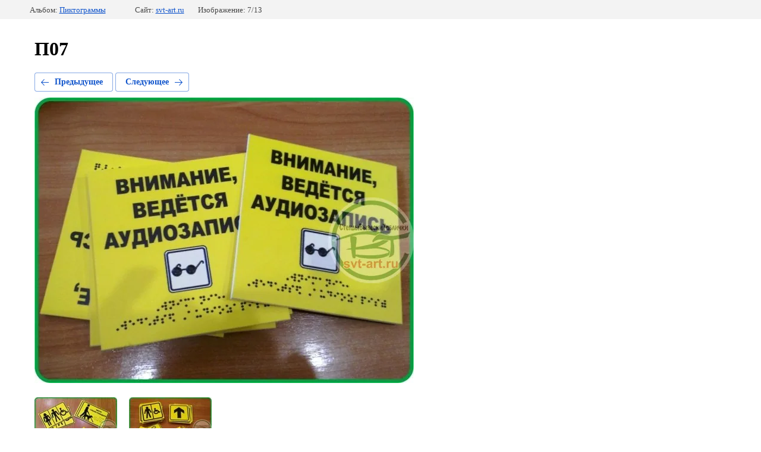

--- FILE ---
content_type: text/html; charset=utf-8
request_url: https://svt-art.ru/dostupnaya-sreda-foto/photo/p07-2
body_size: 2081
content:
		
	
	





	






	<!doctype html>
	<html lang="ru">
	<head>
		<meta charset="UTF-8">
		<meta name="robots" content="all"/>
		<title>П07</title>
<!-- assets.top -->
<script src="/g/libs/nocopy/1.0.0/nocopy.for.all.js" ></script>
<!-- /assets.top -->

		<meta http-equiv="Content-Type" content="text/html; charset=UTF-8" />
		<meta name="description" content="П07" />
		<meta name="keywords" content="П07" />
		
            <!-- 46b9544ffa2e5e73c3c971fe2ede35a5 -->
            <script src='/shared/s3/js/lang/ru.js'></script>
            <script src='/shared/s3/js/common.min.js'></script>
        <link rel='stylesheet' type='text/css' href='/shared/s3/css/calendar.css' /><link rel='stylesheet' type='text/css' href='/shared/highslide-4.1.13/highslide.min.css'/>
<script type='text/javascript' src='/shared/highslide-4.1.13/highslide-full.packed.js'></script>
<script type='text/javascript'>
hs.graphicsDir = '/shared/highslide-4.1.13/graphics/';
hs.outlineType = null;
hs.showCredits = false;
hs.lang={cssDirection:'ltr',loadingText:'Загрузка...',loadingTitle:'Кликните чтобы отменить',focusTitle:'Нажмите чтобы перенести вперёд',fullExpandTitle:'Увеличить',fullExpandText:'Полноэкранный',previousText:'Предыдущий',previousTitle:'Назад (стрелка влево)',nextText:'Далее',nextTitle:'Далее (стрелка вправо)',moveTitle:'Передвинуть',moveText:'Передвинуть',closeText:'Закрыть',closeTitle:'Закрыть (Esc)',resizeTitle:'Восстановить размер',playText:'Слайд-шоу',playTitle:'Слайд-шоу (пробел)',pauseText:'Пауза',pauseTitle:'Приостановить слайд-шоу (пробел)',number:'Изображение %1/%2',restoreTitle:'Нажмите чтобы посмотреть картинку, используйте мышь для перетаскивания. Используйте клавиши вперёд и назад'};</script>
<link rel="icon" href="/favicon.ico" type="image/x-icon">

<!--s3_require-->
<link rel="stylesheet" href="/g/basestyle/1.0.1/gallery2/gallery2.css" type="text/css"/>
<link rel="stylesheet" href="/g/basestyle/1.0.1/gallery2/gallery2.blue.css" type="text/css"/>
<script type="text/javascript" src="/g/basestyle/1.0.1/gallery2/gallery2.js" async></script>
<!--/s3_require-->

	</head>
	<body>
		<div class="g-page g-page-gallery2  g-page-gallery2--photo">

		
		
			<div class="g-panel g-panel--fill g-panel--no-rounded g-panel--fixed-top">
	<div class="g-gallery2-info ">
					<div class="g-gallery2-info__item">
				<div class="g-gallery2-info__item-label">Альбом:</div>
				<a href="/dostupnaya-sreda-foto/album/piktogrammy-2" class="g-gallery2-info__item-value">Пиктограммы</a>
			</div>
				<div class="g-gallery2-info__item">
			<div class="g-gallery2-info__item-label">Сайт:</div>
			<a href="//svt-art.ru" class="g-gallery2-info__item-value">svt-art.ru</a>

			<div class="g-gallery2-info__item-label">Изображение: 7/13</div>
		</div>
	</div>
</div>
			<h1>П07</h1>
			
										
										
			
			
			<a href="/dostupnaya-sreda-foto/photo/p06-2" class="g-button g-button--invert g-button--arr-left">Предыдущее</a>
			<a href="/dostupnaya-sreda-foto/photo/p08-2" class="g-button g-button--invert g-button--arr-right">Следующее</a>

			
			<div class="g-gallery2-preview ">
	<img src="/thumb/2/9ygRpIrIv9KzCQQ9KzB1-A/800r600/d/p07.jpg">
</div>

			
			<a href="/dostupnaya-sreda-foto/photo/p06-2" class="g-gallery2-thumb g-gallery2-thumb--prev">
	<span class="g-gallery2-thumb__image"><img src="/thumb/2/ZqpflUZ_4j4nf06hnfflsA/140r105/d/p06.jpg"></span>
	<span class="g-link g-link--arr-left">Предыдущее</span>
</a>
			
			<a href="/dostupnaya-sreda-foto/photo/p08-2" class="g-gallery2-thumb g-gallery2-thumb--next">
	<span class="g-gallery2-thumb__image"><img src="/thumb/2/WJR1gFjbkNAbJ1cBdkxPcQ/140r105/d/p08.jpg"></span>
	<span class="g-link g-link--arr-right">Следующее</span>
</a>
			
			<div class="g-line"><a href="/dostupnaya-sreda-foto/album/piktogrammy-2" class="g-button g-button--invert">Вернуться в галерею</a></div>

		
			</div>

	
<!-- assets.bottom -->
<!-- </noscript></script></style> -->
<script src="/my/s3/js/site.min.js?1769082895" ></script>
<script >/*<![CDATA[*/
var megacounter_key="274fdaabb5fbeda0d8692de244664e16";
(function(d){
    var s = d.createElement("script");
    s.src = "//counter.megagroup.ru/loader.js?"+new Date().getTime();
    s.async = true;
    d.getElementsByTagName("head")[0].appendChild(s);
})(document);
/*]]>*/</script>
<script >/*<![CDATA[*/
$ite.start({"sid":1666739,"vid":1676234,"aid":1978882,"stid":4,"cp":21,"active":true,"domain":"svt-art.ru","lang":"ru","trusted":false,"debug":false,"captcha":3,"onetap":[{"provider":"vkontakte","provider_id":"51948174","code_verifier":"ZjzmTNQF4MkNNYD2kdjDhAzMZTYTyOUY5QEW0MylcQx"}]});
/*]]>*/</script>
<!-- /assets.bottom -->
</body>
	</html>


--- FILE ---
content_type: text/javascript
request_url: https://counter.megagroup.ru/274fdaabb5fbeda0d8692de244664e16.js?r=&s=1280*720*24&u=https%3A%2F%2Fsvt-art.ru%2Fdostupnaya-sreda-foto%2Fphoto%2Fp07-2&t=%D0%9F07&fv=0,0&en=1&rld=0&fr=0&callback=_sntnl1769279902354&1769279902354
body_size: 87
content:
//:1
_sntnl1769279902354({date:"Sat, 24 Jan 2026 18:38:22 GMT", res:"1"})